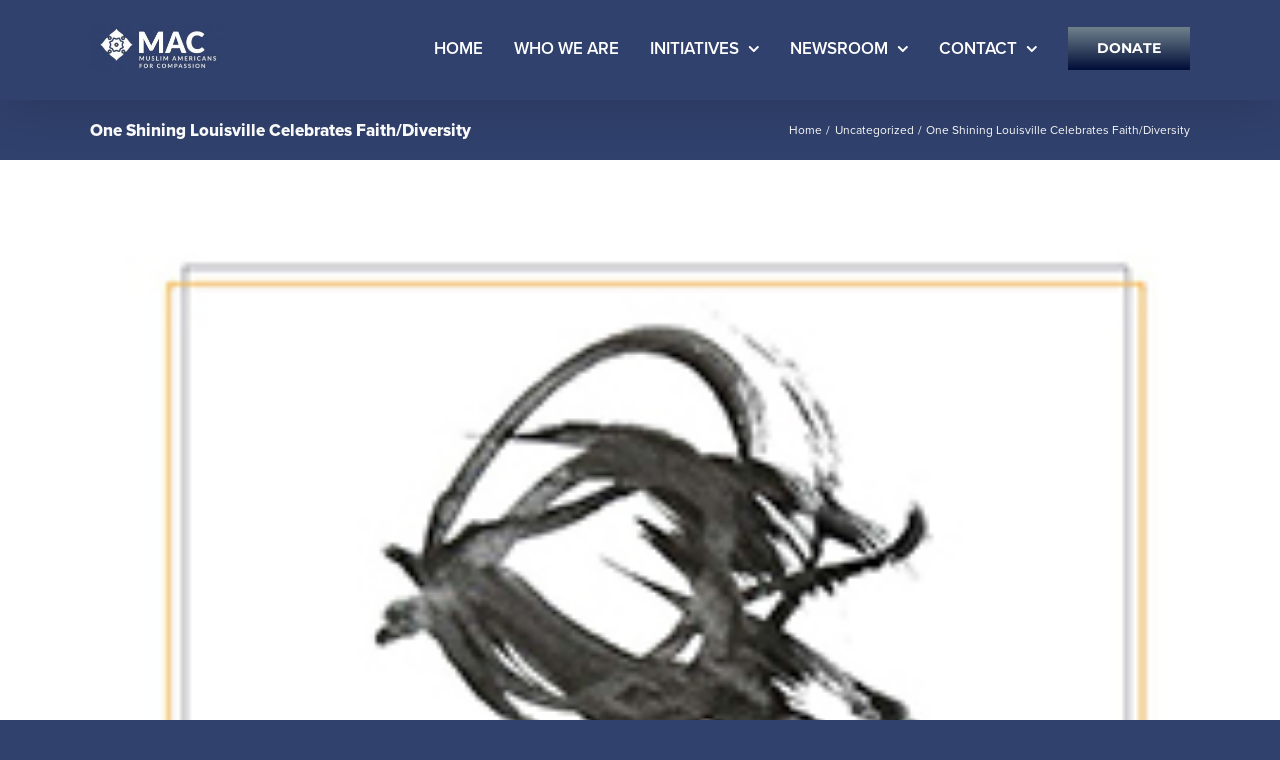

--- FILE ---
content_type: text/css; charset: UTF-8;charset=UTF-8
request_url: https://macus.org/wp-admin/admin-ajax.php?action=easy-facebook-likebox-customizer-style&ver=6.7.2
body_size: 1387
content:

.efbl_feed_wraper.efbl_skin_4297 .efbl-grid-skin .efbl-row.e-outer {
	grid-template-columns: repeat(auto-fill, minmax(33.33%, 1fr));
}

		
.efbl_feed_wraper.efbl_skin_4297 .efbl_feeds_holder.efbl_feeds_carousel .owl-nav {
	display: flex;
}

.efbl_feed_wraper.efbl_skin_4297 .efbl_feeds_holder.efbl_feeds_carousel .owl-dots {
	display: block;
}

		
		
		.efbl_feed_wraper.efbl_skin_4297 .efbl_load_more_holder a.efbl_load_more_btn span {
				background-color: #333;
					color: #fff;
	}
		
		.efbl_feed_wraper.efbl_skin_4297 .efbl_load_more_holder a.efbl_load_more_btn:hover span {
				background-color: #5c5c5c;
					color: #fff;
	}
		
		.efbl_feed_wraper.efbl_skin_4297 .efbl_header {
				background: transparent;
					color: #000;
					box-shadow: none;
					border-color: #ccc;
					border-style: none;
								border-bottom-width: 1px;
											padding-top: 10px;
					padding-bottom: 10px;
					padding-left: 10px;
					padding-right: 10px;
	}
		
.efbl_feed_wraper.efbl_skin_4297 .efbl_header .efbl_header_inner_wrap .efbl_header_content .efbl_header_meta .efbl_header_title {
			font-size: 16px;
	}

.efbl_feed_wraper.efbl_skin_4297 .efbl_header .efbl_header_inner_wrap .efbl_header_img img {
	border-radius: 50%;
}

.efbl_feed_wraper.efbl_skin_4297 .efbl_header .efbl_header_inner_wrap .efbl_header_content .efbl_header_meta .efbl_cat,
.efbl_feed_wraper.efbl_skin_4297 .efbl_header .efbl_header_inner_wrap .efbl_header_content .efbl_header_meta .efbl_followers {
			font-size: 16px;
	}

.efbl_feed_wraper.efbl_skin_4297 .efbl_header .efbl_header_inner_wrap .efbl_header_content .efbl_bio {
			font-size: 14px;
	}

		.efbl_feed_wraper.efbl_skin_4297 .efbl-story-wrapper,
.efbl_feed_wraper.efbl_skin_4297 .efbl-story-wrapper .efbl-thumbnail-wrapper .efbl-thumbnail-col,
.efbl_feed_wraper.efbl_skin_4297 .efbl-story-wrapper .efbl-post-footer {
			}

			.efbl_feed_wraper.efbl_skin_4297 .efbl-story-wrapper {
	box-shadow: none;
}
	
.efbl_feed_wraper.efbl_skin_4297 .efbl-story-wrapper .efbl-thumbnail-wrapper .efbl-thumbnail-col a img {
			}

.efbl_feed_wraper.efbl_skin_4297 .efbl-story-wrapper,
.efbl_feed_wraper.efbl_skin_4297 .efbl_feeds_carousel .efbl-story-wrapper .efbl-grid-wrapper {
				background-color: #fff;
																}

.efbl_feed_wraper.efbl_skin_4297 .efbl-story-wrapper,
.efbl_feed_wraper.efbl_skin_4297 .efbl-story-wrapper .efbl-feed-content > .efbl-d-flex .efbl-profile-title span,
.efbl_feed_wraper.efbl_skin_4297 .efbl-story-wrapper .efbl-feed-content .description,
.efbl_feed_wraper.efbl_skin_4297 .efbl-story-wrapper .efbl-feed-content .description a,
.efbl_feed_wraper.efbl_skin_4297 .efbl-story-wrapper .efbl-feed-content .efbl_link_text,
.efbl_feed_wraper.efbl_skin_4297 .efbl-story-wrapper .efbl-feed-content .efbl_link_text .efbl_title_link a {
				color: #000;
	}

.efbl_feed_wraper.efbl_skin_4297 .efbl-story-wrapper .efbl-post-footer .efbl-reacted-item,
.efbl_feed_wraper.efbl_skin_4297 .efbl-story-wrapper .efbl-post-footer .efbl-reacted-item .efbl_all_comments_wrap {
				color: #343a40;
	}

.efbl_feed_wraper.efbl_skin_4297 .efbl-story-wrapper .efbl-overlay {
				color: #fff !important;
				}

.efbl_feed_wraper.efbl_skin_4297 .efbl-story-wrapper .efbl-overlay .-story-wrapper .efbl-overlay .efbl_multimedia,
.efbl_feed_wraper.efbl_skin_4297 .efbl-story-wrapper .efbl-overlay .icon-esf-video-camera {
				color: #fff !important;
	}

.efbl_feed_wraper.efbl_skin_4297 .efbl-story-wrapper .efbl-post-footer .efbl-view-on-fb,
.efbl_feed_wraper.efbl_skin_4297 .efbl-story-wrapper .efbl-post-footer .esf-share-wrapper .esf-share {
						}

.efbl_feed_wraper.efbl_skin_4297 .efbl-story-wrapper .efbl-post-footer .efbl-view-on-fb:hover,
.efbl_feed_wraper.efbl_skin_4297 .efbl-story-wrapper .efbl-post-footer .esf-share-wrapper .esf-share:hover {
						}

		
		.efbl_feed_popup_container .efbl-post-detail.efbl-popup-skin-4297 .efbl-d-columns-wrapper {
			background-color: #fff;
}

.efbl_feed_popup_container .efbl-post-detail.efbl-popup-skin-4297 .efbl-d-columns-wrapper, .efbl_feed_popup_container .efbl-post-detail.efbl-popup-skin-4297 .efbl-d-columns-wrapper .efbl-caption .efbl-feed-description, .efbl_feed_popup_container .efbl-post-detail.efbl-popup-skin-4297 a, .efbl_feed_popup_container .efbl-post-detail.efbl-popup-skin-4297 span {
	
					color: #000;

		
}

.efbl_feed_popup_container .efbl-post-detail.efbl-popup-skin-4297 .efbl-d-columns-wrapper .efbl-post-header {

					display: flex;

			
}

.efbl_feed_popup_container .efbl-post-detail.efbl-popup-skin-4297 .efbl-d-columns-wrapper .efbl-post-header .efbl-profile-image {

					display: block;

			
}

.efbl_feed_popup_container .efbl-post-detail.efbl-popup-skin-4297 .efbl-d-columns-wrapper .efbl-post-header h2 {

					color: #ed6d62;

		
}

.efbl_feed_popup_container .efbl-post-detail.efbl-popup-skin-4297 .efbl-d-columns-wrapper .efbl-post-header span {

					color: #9197a3;

		
}

.efbl_feed_popup_container .efbl-post-detail.efbl-popup-skin-4297 .efbl-feed-description, .efbl_feed_popup_container .efbl-post-detail.efbl-popup-skin-4297 .efbl_link_text {

					display: block;

			
}

.efbl_feed_popup_container .efbl-post-detail.efbl-popup-skin-4297 .efbl-d-columns-wrapper .efbl-reactions-box {

					display: flex;

							
}

.efbl_feed_popup_container .efbl-post-detail.efbl-popup-skin-4297 .efbl-d-columns-wrapper .efbl-reactions-box .efbl-reactions span {

					color: #000;

		
}


.efbl_feed_popup_container .efbl-post-detail.efbl-popup-skin-4297 .efbl-d-columns-wrapper .efbl-reactions-box .efbl-reactions .efbl_popup_likes_main {

					display: flex;

			
}

.efbl_feed_popup_container .efbl-post-detail.efbl-popup-skin-4297 .efbl-d-columns-wrapper .efbl-reactions-box .efbl-reactions .efbl-popup-comments-icon-wrapper {

					display: flex;

			
}

.efbl_feed_popup_container .efbl-post-detail.efbl-popup-skin-4297 .efbl-commnets, .efbl_feed_popup_container .efbl-post-detail.efbl-popup-skin-4297 .efbl-comments-list {

					display: block;

			
}

.efbl_feed_popup_container .efbl-post-detail.efbl-popup-skin-4297 .efbl-action-btn {

					display: block;

			
}

.efbl_feed_popup_container .efbl-post-detail.efbl-popup-skin-4297 .efbl-d-columns-wrapper .efbl-comments-list .efbl-comment-wrap {

					color: #4b4f52;

		
}
		
.efbl_feed_wraper.efbl_skin_4298 .efbl-grid-skin .efbl-row.e-outer {
	grid-template-columns: repeat(auto-fill, minmax(33.33%, 1fr));
}

		
.efbl_feed_wraper.efbl_skin_4298 .efbl_feeds_holder.efbl_feeds_carousel .owl-nav {
	display: flex;
}

.efbl_feed_wraper.efbl_skin_4298 .efbl_feeds_holder.efbl_feeds_carousel .owl-dots {
	display: block;
}

		
		
		.efbl_feed_wraper.efbl_skin_4298 .efbl_load_more_holder a.efbl_load_more_btn span {
				background-color: #333;
					color: #fff;
	}
		
		.efbl_feed_wraper.efbl_skin_4298 .efbl_load_more_holder a.efbl_load_more_btn:hover span {
				background-color: #5c5c5c;
					color: #fff;
	}
		
		.efbl_feed_wraper.efbl_skin_4298 .efbl_header {
				background: transparent;
					color: #000;
					box-shadow: none;
					border-color: #ccc;
					border-style: none;
								border-bottom-width: 1px;
											padding-top: 10px;
					padding-bottom: 10px;
					padding-left: 10px;
					padding-right: 10px;
	}
		
.efbl_feed_wraper.efbl_skin_4298 .efbl_header .efbl_header_inner_wrap .efbl_header_content .efbl_header_meta .efbl_header_title {
			font-size: 16px;
	}

.efbl_feed_wraper.efbl_skin_4298 .efbl_header .efbl_header_inner_wrap .efbl_header_img img {
	border-radius: 50%;
}

.efbl_feed_wraper.efbl_skin_4298 .efbl_header .efbl_header_inner_wrap .efbl_header_content .efbl_header_meta .efbl_cat,
.efbl_feed_wraper.efbl_skin_4298 .efbl_header .efbl_header_inner_wrap .efbl_header_content .efbl_header_meta .efbl_followers {
			font-size: 16px;
	}

.efbl_feed_wraper.efbl_skin_4298 .efbl_header .efbl_header_inner_wrap .efbl_header_content .efbl_bio {
			font-size: 14px;
	}

		.efbl_feed_wraper.efbl_skin_4298 .efbl-story-wrapper,
.efbl_feed_wraper.efbl_skin_4298 .efbl-story-wrapper .efbl-thumbnail-wrapper .efbl-thumbnail-col,
.efbl_feed_wraper.efbl_skin_4298 .efbl-story-wrapper .efbl-post-footer {
			}

			.efbl_feed_wraper.efbl_skin_4298 .efbl-story-wrapper {
	box-shadow: none;
}
	
.efbl_feed_wraper.efbl_skin_4298 .efbl-story-wrapper .efbl-thumbnail-wrapper .efbl-thumbnail-col a img {
			}

.efbl_feed_wraper.efbl_skin_4298 .efbl-story-wrapper,
.efbl_feed_wraper.efbl_skin_4298 .efbl_feeds_carousel .efbl-story-wrapper .efbl-grid-wrapper {
				background-color: #fff;
																}

.efbl_feed_wraper.efbl_skin_4298 .efbl-story-wrapper,
.efbl_feed_wraper.efbl_skin_4298 .efbl-story-wrapper .efbl-feed-content > .efbl-d-flex .efbl-profile-title span,
.efbl_feed_wraper.efbl_skin_4298 .efbl-story-wrapper .efbl-feed-content .description,
.efbl_feed_wraper.efbl_skin_4298 .efbl-story-wrapper .efbl-feed-content .description a,
.efbl_feed_wraper.efbl_skin_4298 .efbl-story-wrapper .efbl-feed-content .efbl_link_text,
.efbl_feed_wraper.efbl_skin_4298 .efbl-story-wrapper .efbl-feed-content .efbl_link_text .efbl_title_link a {
				color: #000;
	}

.efbl_feed_wraper.efbl_skin_4298 .efbl-story-wrapper .efbl-post-footer .efbl-reacted-item,
.efbl_feed_wraper.efbl_skin_4298 .efbl-story-wrapper .efbl-post-footer .efbl-reacted-item .efbl_all_comments_wrap {
				color: #343a40;
	}

.efbl_feed_wraper.efbl_skin_4298 .efbl-story-wrapper .efbl-overlay {
				color: #fff !important;
				}

.efbl_feed_wraper.efbl_skin_4298 .efbl-story-wrapper .efbl-overlay .-story-wrapper .efbl-overlay .efbl_multimedia,
.efbl_feed_wraper.efbl_skin_4298 .efbl-story-wrapper .efbl-overlay .icon-esf-video-camera {
				color: #fff !important;
	}

.efbl_feed_wraper.efbl_skin_4298 .efbl-story-wrapper .efbl-post-footer .efbl-view-on-fb,
.efbl_feed_wraper.efbl_skin_4298 .efbl-story-wrapper .efbl-post-footer .esf-share-wrapper .esf-share {
						}

.efbl_feed_wraper.efbl_skin_4298 .efbl-story-wrapper .efbl-post-footer .efbl-view-on-fb:hover,
.efbl_feed_wraper.efbl_skin_4298 .efbl-story-wrapper .efbl-post-footer .esf-share-wrapper .esf-share:hover {
						}

		
		.efbl_feed_popup_container .efbl-post-detail.efbl-popup-skin-4298 .efbl-d-columns-wrapper {
			background-color: #fff;
}

.efbl_feed_popup_container .efbl-post-detail.efbl-popup-skin-4298 .efbl-d-columns-wrapper, .efbl_feed_popup_container .efbl-post-detail.efbl-popup-skin-4298 .efbl-d-columns-wrapper .efbl-caption .efbl-feed-description, .efbl_feed_popup_container .efbl-post-detail.efbl-popup-skin-4298 a, .efbl_feed_popup_container .efbl-post-detail.efbl-popup-skin-4298 span {
	
					color: #000;

		
}

.efbl_feed_popup_container .efbl-post-detail.efbl-popup-skin-4298 .efbl-d-columns-wrapper .efbl-post-header {

					display: flex;

			
}

.efbl_feed_popup_container .efbl-post-detail.efbl-popup-skin-4298 .efbl-d-columns-wrapper .efbl-post-header .efbl-profile-image {

					display: block;

			
}

.efbl_feed_popup_container .efbl-post-detail.efbl-popup-skin-4298 .efbl-d-columns-wrapper .efbl-post-header h2 {

					color: #ed6d62;

		
}

.efbl_feed_popup_container .efbl-post-detail.efbl-popup-skin-4298 .efbl-d-columns-wrapper .efbl-post-header span {

					color: #9197a3;

		
}

.efbl_feed_popup_container .efbl-post-detail.efbl-popup-skin-4298 .efbl-feed-description, .efbl_feed_popup_container .efbl-post-detail.efbl-popup-skin-4298 .efbl_link_text {

					display: block;

			
}

.efbl_feed_popup_container .efbl-post-detail.efbl-popup-skin-4298 .efbl-d-columns-wrapper .efbl-reactions-box {

					display: flex;

							
}

.efbl_feed_popup_container .efbl-post-detail.efbl-popup-skin-4298 .efbl-d-columns-wrapper .efbl-reactions-box .efbl-reactions span {

					color: #000;

		
}


.efbl_feed_popup_container .efbl-post-detail.efbl-popup-skin-4298 .efbl-d-columns-wrapper .efbl-reactions-box .efbl-reactions .efbl_popup_likes_main {

					display: flex;

			
}

.efbl_feed_popup_container .efbl-post-detail.efbl-popup-skin-4298 .efbl-d-columns-wrapper .efbl-reactions-box .efbl-reactions .efbl-popup-comments-icon-wrapper {

					display: flex;

			
}

.efbl_feed_popup_container .efbl-post-detail.efbl-popup-skin-4298 .efbl-commnets, .efbl_feed_popup_container .efbl-post-detail.efbl-popup-skin-4298 .efbl-comments-list {

					display: block;

			
}

.efbl_feed_popup_container .efbl-post-detail.efbl-popup-skin-4298 .efbl-action-btn {

					display: block;

			
}

.efbl_feed_popup_container .efbl-post-detail.efbl-popup-skin-4298 .efbl-d-columns-wrapper .efbl-comments-list .efbl-comment-wrap {

					color: #4b4f52;

		
}
		
.efbl_feed_wraper.efbl_skin_4299 .efbl-grid-skin .efbl-row.e-outer {
	grid-template-columns: repeat(auto-fill, minmax(33.33%, 1fr));
}

		
.efbl_feed_wraper.efbl_skin_4299 .efbl_feeds_holder.efbl_feeds_carousel .owl-nav {
	display: flex;
}

.efbl_feed_wraper.efbl_skin_4299 .efbl_feeds_holder.efbl_feeds_carousel .owl-dots {
	display: block;
}

		
		
		.efbl_feed_wraper.efbl_skin_4299 .efbl_load_more_holder a.efbl_load_more_btn span {
				background-color: #333;
					color: #fff;
	}
		
		.efbl_feed_wraper.efbl_skin_4299 .efbl_load_more_holder a.efbl_load_more_btn:hover span {
				background-color: #5c5c5c;
					color: #fff;
	}
		
		.efbl_feed_wraper.efbl_skin_4299 .efbl_header {
				background: transparent;
					color: #000;
					box-shadow: none;
					border-color: #ccc;
					border-style: none;
								border-bottom-width: 1px;
											padding-top: 10px;
					padding-bottom: 10px;
					padding-left: 10px;
					padding-right: 10px;
	}
		
.efbl_feed_wraper.efbl_skin_4299 .efbl_header .efbl_header_inner_wrap .efbl_header_content .efbl_header_meta .efbl_header_title {
			font-size: 16px;
	}

.efbl_feed_wraper.efbl_skin_4299 .efbl_header .efbl_header_inner_wrap .efbl_header_img img {
	border-radius: 50%;
}

.efbl_feed_wraper.efbl_skin_4299 .efbl_header .efbl_header_inner_wrap .efbl_header_content .efbl_header_meta .efbl_cat,
.efbl_feed_wraper.efbl_skin_4299 .efbl_header .efbl_header_inner_wrap .efbl_header_content .efbl_header_meta .efbl_followers {
			font-size: 16px;
	}

.efbl_feed_wraper.efbl_skin_4299 .efbl_header .efbl_header_inner_wrap .efbl_header_content .efbl_bio {
			font-size: 14px;
	}

		.efbl_feed_wraper.efbl_skin_4299 .efbl-story-wrapper,
.efbl_feed_wraper.efbl_skin_4299 .efbl-story-wrapper .efbl-thumbnail-wrapper .efbl-thumbnail-col,
.efbl_feed_wraper.efbl_skin_4299 .efbl-story-wrapper .efbl-post-footer {
			}

			.efbl_feed_wraper.efbl_skin_4299 .efbl-story-wrapper {
	box-shadow: none;
}
	
.efbl_feed_wraper.efbl_skin_4299 .efbl-story-wrapper .efbl-thumbnail-wrapper .efbl-thumbnail-col a img {
			}

.efbl_feed_wraper.efbl_skin_4299 .efbl-story-wrapper,
.efbl_feed_wraper.efbl_skin_4299 .efbl_feeds_carousel .efbl-story-wrapper .efbl-grid-wrapper {
				background-color: #fff;
																}

.efbl_feed_wraper.efbl_skin_4299 .efbl-story-wrapper,
.efbl_feed_wraper.efbl_skin_4299 .efbl-story-wrapper .efbl-feed-content > .efbl-d-flex .efbl-profile-title span,
.efbl_feed_wraper.efbl_skin_4299 .efbl-story-wrapper .efbl-feed-content .description,
.efbl_feed_wraper.efbl_skin_4299 .efbl-story-wrapper .efbl-feed-content .description a,
.efbl_feed_wraper.efbl_skin_4299 .efbl-story-wrapper .efbl-feed-content .efbl_link_text,
.efbl_feed_wraper.efbl_skin_4299 .efbl-story-wrapper .efbl-feed-content .efbl_link_text .efbl_title_link a {
				color: #000;
	}

.efbl_feed_wraper.efbl_skin_4299 .efbl-story-wrapper .efbl-post-footer .efbl-reacted-item,
.efbl_feed_wraper.efbl_skin_4299 .efbl-story-wrapper .efbl-post-footer .efbl-reacted-item .efbl_all_comments_wrap {
				color: #343a40;
	}

.efbl_feed_wraper.efbl_skin_4299 .efbl-story-wrapper .efbl-overlay {
				color: #fff !important;
				}

.efbl_feed_wraper.efbl_skin_4299 .efbl-story-wrapper .efbl-overlay .-story-wrapper .efbl-overlay .efbl_multimedia,
.efbl_feed_wraper.efbl_skin_4299 .efbl-story-wrapper .efbl-overlay .icon-esf-video-camera {
				color: #fff !important;
	}

.efbl_feed_wraper.efbl_skin_4299 .efbl-story-wrapper .efbl-post-footer .efbl-view-on-fb,
.efbl_feed_wraper.efbl_skin_4299 .efbl-story-wrapper .efbl-post-footer .esf-share-wrapper .esf-share {
						}

.efbl_feed_wraper.efbl_skin_4299 .efbl-story-wrapper .efbl-post-footer .efbl-view-on-fb:hover,
.efbl_feed_wraper.efbl_skin_4299 .efbl-story-wrapper .efbl-post-footer .esf-share-wrapper .esf-share:hover {
						}

		
		.efbl_feed_popup_container .efbl-post-detail.efbl-popup-skin-4299 .efbl-d-columns-wrapper {
			background-color: #fff;
}

.efbl_feed_popup_container .efbl-post-detail.efbl-popup-skin-4299 .efbl-d-columns-wrapper, .efbl_feed_popup_container .efbl-post-detail.efbl-popup-skin-4299 .efbl-d-columns-wrapper .efbl-caption .efbl-feed-description, .efbl_feed_popup_container .efbl-post-detail.efbl-popup-skin-4299 a, .efbl_feed_popup_container .efbl-post-detail.efbl-popup-skin-4299 span {
	
					color: #000;

		
}

.efbl_feed_popup_container .efbl-post-detail.efbl-popup-skin-4299 .efbl-d-columns-wrapper .efbl-post-header {

					display: flex;

			
}

.efbl_feed_popup_container .efbl-post-detail.efbl-popup-skin-4299 .efbl-d-columns-wrapper .efbl-post-header .efbl-profile-image {

					display: block;

			
}

.efbl_feed_popup_container .efbl-post-detail.efbl-popup-skin-4299 .efbl-d-columns-wrapper .efbl-post-header h2 {

					color: #ed6d62;

		
}

.efbl_feed_popup_container .efbl-post-detail.efbl-popup-skin-4299 .efbl-d-columns-wrapper .efbl-post-header span {

					color: #9197a3;

		
}

.efbl_feed_popup_container .efbl-post-detail.efbl-popup-skin-4299 .efbl-feed-description, .efbl_feed_popup_container .efbl-post-detail.efbl-popup-skin-4299 .efbl_link_text {

					display: block;

			
}

.efbl_feed_popup_container .efbl-post-detail.efbl-popup-skin-4299 .efbl-d-columns-wrapper .efbl-reactions-box {

					display: flex;

							
}

.efbl_feed_popup_container .efbl-post-detail.efbl-popup-skin-4299 .efbl-d-columns-wrapper .efbl-reactions-box .efbl-reactions span {

					color: #000;

		
}


.efbl_feed_popup_container .efbl-post-detail.efbl-popup-skin-4299 .efbl-d-columns-wrapper .efbl-reactions-box .efbl-reactions .efbl_popup_likes_main {

					display: flex;

			
}

.efbl_feed_popup_container .efbl-post-detail.efbl-popup-skin-4299 .efbl-d-columns-wrapper .efbl-reactions-box .efbl-reactions .efbl-popup-comments-icon-wrapper {

					display: flex;

			
}

.efbl_feed_popup_container .efbl-post-detail.efbl-popup-skin-4299 .efbl-commnets, .efbl_feed_popup_container .efbl-post-detail.efbl-popup-skin-4299 .efbl-comments-list {

					display: block;

			
}

.efbl_feed_popup_container .efbl-post-detail.efbl-popup-skin-4299 .efbl-action-btn {

					display: block;

			
}

.efbl_feed_popup_container .efbl-post-detail.efbl-popup-skin-4299 .efbl-d-columns-wrapper .efbl-comments-list .efbl-comment-wrap {

					color: #4b4f52;

		
}
		
.efbl_feed_wraper.efbl_skin_5413 .efbl-grid-skin .efbl-row.e-outer {
	grid-template-columns: repeat(auto-fill, minmax(33.33%, 1fr));
}

		
.efbl_feed_wraper.efbl_skin_5413 .efbl_feeds_holder.efbl_feeds_carousel .owl-nav {
	display: flex;
}

.efbl_feed_wraper.efbl_skin_5413 .efbl_feeds_holder.efbl_feeds_carousel .owl-dots {
	display: block;
}

		
		
		
		
		
.efbl_feed_wraper.efbl_skin_5413 .efbl_header .efbl_header_inner_wrap .efbl_header_content .efbl_header_meta .efbl_header_title {
		}

.efbl_feed_wraper.efbl_skin_5413 .efbl_header .efbl_header_inner_wrap .efbl_header_img img {
	border-radius: 0;
}

.efbl_feed_wraper.efbl_skin_5413 .efbl_header .efbl_header_inner_wrap .efbl_header_content .efbl_header_meta .efbl_cat,
.efbl_feed_wraper.efbl_skin_5413 .efbl_header .efbl_header_inner_wrap .efbl_header_content .efbl_header_meta .efbl_followers {
		}

.efbl_feed_wraper.efbl_skin_5413 .efbl_header .efbl_header_inner_wrap .efbl_header_content .efbl_bio {
		}

		
		.efbl_feed_popup_container .efbl-post-detail.efbl-popup-skin-5413 .efbl-d-columns-wrapper {
		}

.efbl_feed_popup_container .efbl-post-detail.efbl-popup-skin-5413 .efbl-d-columns-wrapper, .efbl_feed_popup_container .efbl-post-detail.efbl-popup-skin-5413 .efbl-d-columns-wrapper .efbl-caption .efbl-feed-description, .efbl_feed_popup_container .efbl-post-detail.efbl-popup-skin-5413 a, .efbl_feed_popup_container .efbl-post-detail.efbl-popup-skin-5413 span {
	
		
}

.efbl_feed_popup_container .efbl-post-detail.efbl-popup-skin-5413 .efbl-d-columns-wrapper .efbl-post-header {

					display: flex;

			
}

.efbl_feed_popup_container .efbl-post-detail.efbl-popup-skin-5413 .efbl-d-columns-wrapper .efbl-post-header .efbl-profile-image {

					display: block;

			
}

.efbl_feed_popup_container .efbl-post-detail.efbl-popup-skin-5413 .efbl-d-columns-wrapper .efbl-post-header h2 {

		
}

.efbl_feed_popup_container .efbl-post-detail.efbl-popup-skin-5413 .efbl-d-columns-wrapper .efbl-post-header span {

		
}

.efbl_feed_popup_container .efbl-post-detail.efbl-popup-skin-5413 .efbl-feed-description, .efbl_feed_popup_container .efbl-post-detail.efbl-popup-skin-5413 .efbl_link_text {

					display: block;

			
}

.efbl_feed_popup_container .efbl-post-detail.efbl-popup-skin-5413 .efbl-d-columns-wrapper .efbl-reactions-box {

					display: flex;

							
}

.efbl_feed_popup_container .efbl-post-detail.efbl-popup-skin-5413 .efbl-d-columns-wrapper .efbl-reactions-box .efbl-reactions span {

		
}


.efbl_feed_popup_container .efbl-post-detail.efbl-popup-skin-5413 .efbl-d-columns-wrapper .efbl-reactions-box .efbl-reactions .efbl_popup_likes_main {

					display: flex;

			
}

.efbl_feed_popup_container .efbl-post-detail.efbl-popup-skin-5413 .efbl-d-columns-wrapper .efbl-reactions-box .efbl-reactions .efbl-popup-comments-icon-wrapper {

					display: flex;

			
}

.efbl_feed_popup_container .efbl-post-detail.efbl-popup-skin-5413 .efbl-commnets, .efbl_feed_popup_container .efbl-post-detail.efbl-popup-skin-5413 .efbl-comments-list {

					display: block;

			
}

.efbl_feed_popup_container .efbl-post-detail.efbl-popup-skin-5413 .efbl-action-btn {

					display: block;

			
}

.efbl_feed_popup_container .efbl-post-detail.efbl-popup-skin-5413 .efbl-d-columns-wrapper .efbl-comments-list .efbl-comment-wrap {

		
}
		
.efbl_feed_wraper.efbl_skin_5415 .efbl-grid-skin .efbl-row.e-outer {
	grid-template-columns: repeat(auto-fill, minmax(33.33%, 1fr));
}

		
.efbl_feed_wraper.efbl_skin_5415 .efbl_feeds_holder.efbl_feeds_carousel .owl-nav {
	display: flex;
}

.efbl_feed_wraper.efbl_skin_5415 .efbl_feeds_holder.efbl_feeds_carousel .owl-dots {
	display: block;
}

		
		
		
		
		
.efbl_feed_wraper.efbl_skin_5415 .efbl_header .efbl_header_inner_wrap .efbl_header_content .efbl_header_meta .efbl_header_title {
		}

.efbl_feed_wraper.efbl_skin_5415 .efbl_header .efbl_header_inner_wrap .efbl_header_img img {
	border-radius: 0;
}

.efbl_feed_wraper.efbl_skin_5415 .efbl_header .efbl_header_inner_wrap .efbl_header_content .efbl_header_meta .efbl_cat,
.efbl_feed_wraper.efbl_skin_5415 .efbl_header .efbl_header_inner_wrap .efbl_header_content .efbl_header_meta .efbl_followers {
		}

.efbl_feed_wraper.efbl_skin_5415 .efbl_header .efbl_header_inner_wrap .efbl_header_content .efbl_bio {
		}

		
		.efbl_feed_popup_container .efbl-post-detail.efbl-popup-skin-5415 .efbl-d-columns-wrapper {
		}

.efbl_feed_popup_container .efbl-post-detail.efbl-popup-skin-5415 .efbl-d-columns-wrapper, .efbl_feed_popup_container .efbl-post-detail.efbl-popup-skin-5415 .efbl-d-columns-wrapper .efbl-caption .efbl-feed-description, .efbl_feed_popup_container .efbl-post-detail.efbl-popup-skin-5415 a, .efbl_feed_popup_container .efbl-post-detail.efbl-popup-skin-5415 span {
	
		
}

.efbl_feed_popup_container .efbl-post-detail.efbl-popup-skin-5415 .efbl-d-columns-wrapper .efbl-post-header {

					display: flex;

			
}

.efbl_feed_popup_container .efbl-post-detail.efbl-popup-skin-5415 .efbl-d-columns-wrapper .efbl-post-header .efbl-profile-image {

					display: block;

			
}

.efbl_feed_popup_container .efbl-post-detail.efbl-popup-skin-5415 .efbl-d-columns-wrapper .efbl-post-header h2 {

		
}

.efbl_feed_popup_container .efbl-post-detail.efbl-popup-skin-5415 .efbl-d-columns-wrapper .efbl-post-header span {

		
}

.efbl_feed_popup_container .efbl-post-detail.efbl-popup-skin-5415 .efbl-feed-description, .efbl_feed_popup_container .efbl-post-detail.efbl-popup-skin-5415 .efbl_link_text {

					display: block;

			
}

.efbl_feed_popup_container .efbl-post-detail.efbl-popup-skin-5415 .efbl-d-columns-wrapper .efbl-reactions-box {

					display: flex;

							
}

.efbl_feed_popup_container .efbl-post-detail.efbl-popup-skin-5415 .efbl-d-columns-wrapper .efbl-reactions-box .efbl-reactions span {

		
}


.efbl_feed_popup_container .efbl-post-detail.efbl-popup-skin-5415 .efbl-d-columns-wrapper .efbl-reactions-box .efbl-reactions .efbl_popup_likes_main {

					display: flex;

			
}

.efbl_feed_popup_container .efbl-post-detail.efbl-popup-skin-5415 .efbl-d-columns-wrapper .efbl-reactions-box .efbl-reactions .efbl-popup-comments-icon-wrapper {

					display: flex;

			
}

.efbl_feed_popup_container .efbl-post-detail.efbl-popup-skin-5415 .efbl-commnets, .efbl_feed_popup_container .efbl-post-detail.efbl-popup-skin-5415 .efbl-comments-list {

					display: block;

			
}

.efbl_feed_popup_container .efbl-post-detail.efbl-popup-skin-5415 .efbl-action-btn {

					display: block;

			
}

.efbl_feed_popup_container .efbl-post-detail.efbl-popup-skin-5415 .efbl-d-columns-wrapper .efbl-comments-list .efbl-comment-wrap {

		
}
		

--- FILE ---
content_type: text/plain
request_url: https://www.google-analytics.com/j/collect?v=1&_v=j102&a=165479481&t=pageview&_s=1&dl=https%3A%2F%2Fmacus.org%2Fone-shining-louisville-celebrates-faith-diversity%2F&ul=en-us%40posix&dt=One%20Shining%20Louisville%20Celebrates%20Faith%2FDiversity%20%E2%80%93%20Muslim%20Americans%20for%20Compassion&sr=1280x720&vp=1280x720&_u=IEBAAEABAAAAACAAI~&jid=2085501788&gjid=424668890&cid=1178864361.1769343657&tid=UA-87273640-1&_gid=1393234881.1769343657&_r=1&_slc=1&z=240888631
body_size: -449
content:
2,cG-9X89SN1EC4